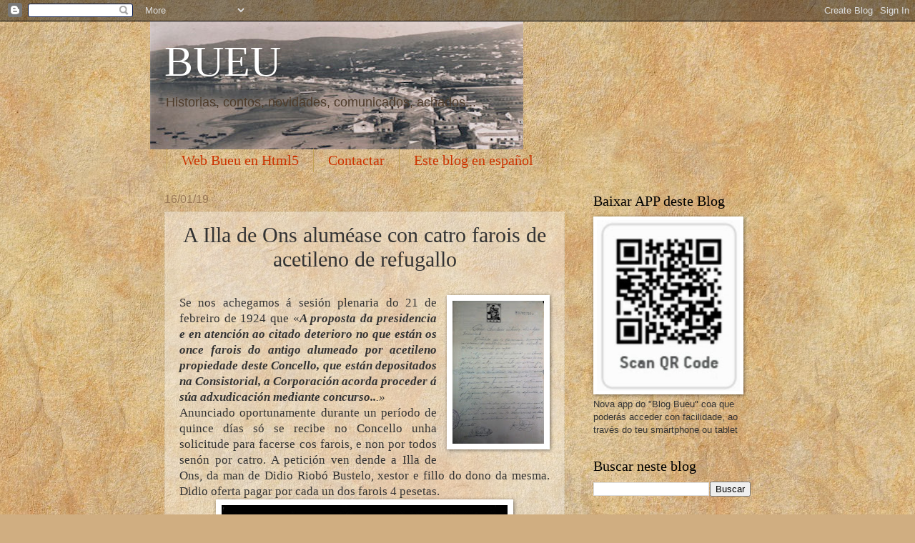

--- FILE ---
content_type: text/html; charset=UTF-8
request_url: https://acidras.blogspot.com/b/stats?style=BLACK_TRANSPARENT&timeRange=ALL_TIME&token=APq4FmCW1BuuO05piVkihOHaKDAbBGukCSgCQyLgD1SqrcPsybwEc9Bs_uW0RwARAGdN-_Y4zBb-xMRkQWCaAgTTmgrcUjvsaQ
body_size: -27
content:
{"total":157001,"sparklineOptions":{"backgroundColor":{"fillOpacity":0.1,"fill":"#000000"},"series":[{"areaOpacity":0.3,"color":"#202020"}]},"sparklineData":[[0,2],[1,9],[2,1],[3,2],[4,1],[5,2],[6,2],[7,1],[8,2],[9,13],[10,2],[11,5],[12,3],[13,4],[14,2],[15,99],[16,24],[17,12],[18,9],[19,6],[20,2],[21,2],[22,2],[23,19],[24,32],[25,48],[26,48],[27,41],[28,32],[29,43]],"nextTickMs":3600000}